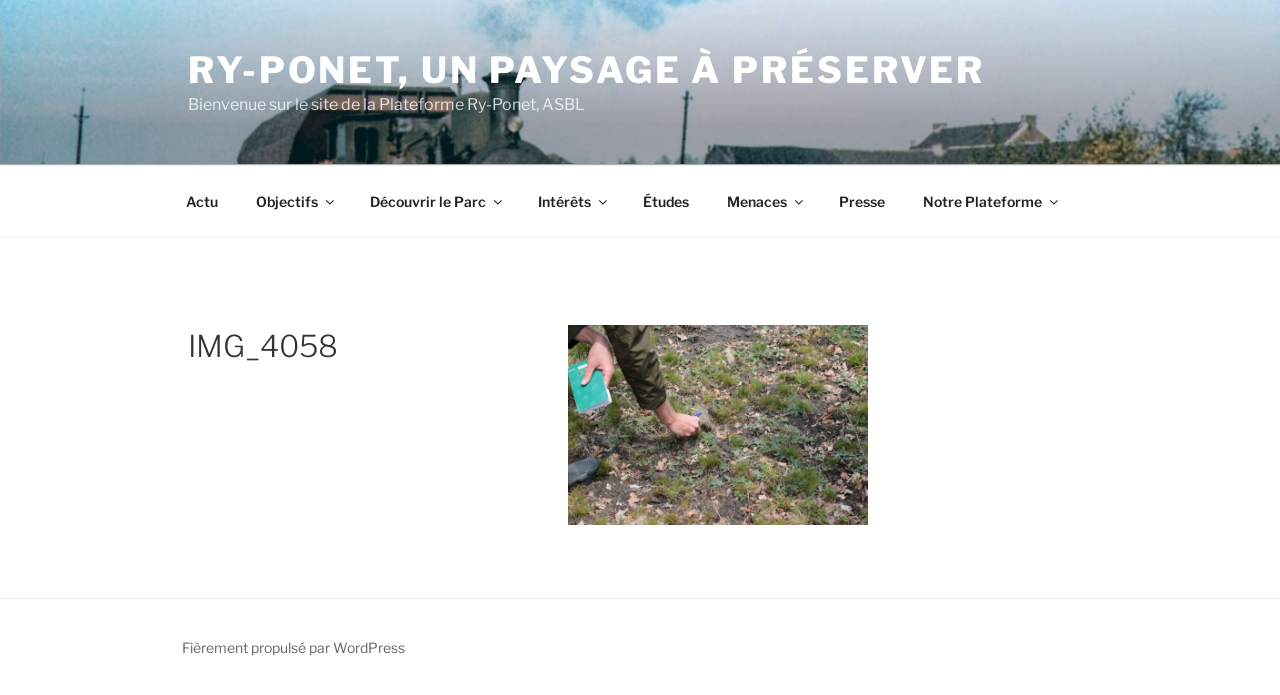

--- FILE ---
content_type: application/javascript
request_url: https://www.ryponet.be/wp-content/plugins/intelly-countdown/assets/js/icp.library.js?v=2.0.8&ver=b8ab9c062745b21198be738d0bd689d0
body_size: 2891
content:
//IntellyWP
var ICP={};
ICP.stripos=function(haystack, needle, offset) {
    var haystack=(haystack + '').toLowerCase();
    var needle=(needle + '').toLowerCase();
    var index=0;

    if ((index=haystack.indexOf(needle, offset))!==-1) {
        return index;
    }
    return false;
};
ICP.strpos=function(haystack, needle, offset) {
    var haystack=(haystack + '');
    var needle=(needle + '');
    var index=0;

    if ((index=haystack.indexOf(needle, offset))!==-1) {
        return index;
    }
    return false;
};
ICP.val=function(name, defaults) {
    var result=[];
    var $self=ICP.jQuery(name);
    if($self!==false) {
        $self.each(function(i,v) {
            var $this=jQuery(this);
            var type=ICP.attr($this, 'type', '');
            if(type=='checkbox') {
                v=ICP.check($this);
            } else if(type=='radio') {
                v=ICP.radio($this);
            } else {
                v=$this.val();
            }
            result.push(v);
        });
    }
    if(result.length==0 || (result.length==1 && result[0]===null)) {
        result=defaults;
    } else {
        result=result.join('|');
    }
    return result;
};
ICP.check=function(name) {
    var $self=ICP.jQuery(name);
    return ($self.is(':checked') ? 1 : 0);
};
ICP.radio=function(name) {
    var $self=ICP.jQuery(name);
    return ($self.filter(':checked').val());
};
ICP.visible=function(name, visible) {
    if(visible) {
        jQuery(name).hide();
    } else {
        jQuery(name).show();
    }
};
ICP.aval=function(name) {
    var data={};
    jQuery("[name^='"+name+"']").each(function(i,v) {
        var $this=jQuery(this);
        var k=$this.attr('name');
        var v=$this.val();
        if($this.attr('type')=='checkbox') {
            v=ICP.check(k);
        } else if($this.attr('type')=='radio') {
            v=ICP.radio(k);
        }
        data[k]=v;
    });
    //console.log(data);
    return data;
};
ICP.formatColorOption=function(option) {
    if (!option.id) {
        return option.text;
    }

    var color=jQuery(option.element).css('background-color');
    var font=jQuery(option.element).css('color');
    var $option=jQuery('<div></div>')
        .html(option.text)
        .css('background-color', color)
        .css('color', font)
        .addClass('lbColorSelectItem');
    return $option;
};
ICP.hideShow=function(name) {
    var $source=ICP.jQuery(name);
    if ($source.attr('icp-hideIfTrue') && $source.attr('icp-hideShow')) {
        var $destination=jQuery('[name=' + $source.attr('icp-hideShow') + ']');
        if ($destination.length == 0) {
            $destination=jQuery('#' + $source.attr('icp-hideShow'));
        }
        if ($destination.length > 0) {
            var isChecked=$source.is(":checked");
            var hideIfTrue=($source.attr('icp-hideIfTrue').toLowerCase() == 'true');

            if (isChecked) {
                if (hideIfTrue) {
                    $destination.hide();
                } else {
                    $destination.show();
                }
            } else {
                if (hideIfTrue) {
                    $destination.show();
                } else {
                    $destination.hide();
                }
            }
        }
    }
};
ICP.jQuery=function(name) {
    var $self=name;
    if(jQuery.type(name)=='string' || jQuery.type(name)=='array') {
        $self=false;
        var array=[];
        var names=[];
        switch (jQuery.type(name)) {
            case 'string':
                names=name.split('|');
                break;
            case 'array':
                names=name;
                break;
        }
        jQuery.each(names, function(i,v) {
            var selector='[name='+v+']';
            if(jQuery(selector).length>0) {
                array.push(selector);
            } else {
                selector='#'+v;
                if(jQuery(selector).length>0) {
                    array.push(selector);
                }
            }
        });
        if(array.length>0) {
            array=array.join(',');
            $self=jQuery(array);
        }
    }
    return $self;
}
ICP.attr=function($self, name, v) {
    $self=ICP.jQuery($self);
    var result=v;
    if($self.length>0) {
        result=$self.attr(name);
    }
    if ((typeof result === typeof undefined) || (result===false)) {
        result=v;
    }
    return result;
};
ICP.select2=function($self, options) {
    ICP.destroy($self);

    var $self=ICP.jQuery($self);
    var name=$self.attr('name');
    var multiple=ICP.attr($self, 'multiple', false);
    if (multiple!==false) {
        multiple=true;
    }

    hasSelection=false;
    if($self.html().indexOf('selected')>0) {
        //jQuery fails if you dont have any selected item return the first
        $self.find("option").each(function() {
            var $option=jQuery(this);
            if(ICP.attr($option, 'selected', '')!='') {
                hasSelection=true;
            }
        });
    }

    var help=ICP.attr($self, 'icp-help', '');
    var ajax=ICP.attr($self, 'icp-ajax', false);
    var parent=ICP.attr($self, 'icp-master', '');
    var settings={};
    if(ajax===false || ajax==='') {
        settings={
            placeholder: help
            , width: '100%'
            , allowClear: true
        }
    } else {
        settings={
            placeholder: help
            , width: '100%'
            , allowClear: true
            , ajax: {
                type: 'POST'
                , dataType: 'json'
                , delay: 250
                , data: function (params) {
                    var result={
                        q: params.term
                        , page: params.page
                        , action: 'lb_ajax_ll'
                        , lb_action: ajax
                    };
                    if(parent!='') {
                        result['parentId']=ICP.val(parent);
                    }
                    return result;
                }
                , processResults: function (data, page) {
                    return {results: data};
                }
                , cache: true
            }
            , minimumInputLength: 2
        }
    }
    settings=jQuery.extend(settings, options);
    $self.select2(settings);
    $self.hide();
    if(!hasSelection) {
        $self.val(null).trigger('change');
    }
};
ICP.destroy=function($self) {
    var name=$self.attr('name');
    try {
        if($self.data('select2') != null) {
            //ICP.log('[%s] DESTROY SELECT2', name);
            $self.select2("destroy");
            $self.html("<option><option>");
            $self.val('').trigger('change');
        }
    } catch(ex) {}
};
ICP.inArray=function(v, array) {
    var result=false;
    if(!array || !jQuery.isArray(array) || array.length==0) {
        if(jQuery.type(array)=='string' && v==array) {
            result=true;
        }
    } else {
        for(i=0; i<array.length; i++) {
            c=array[i];
            if(v==c) {
                result=true;
                break;
            }
        }
    }
    return result;
}
ICP.changeShowOptions=function($self) {
    var selection=$self.val();
    var name=ICP.attr($self, 'name', '');
    var $options=$self.children('option');
    //console.log('NAME=[%s] OPTIONS=N.%s', name, $options.length);
    var toShow={};
    var toHide={};
    $options.each(function(i,v) {
        $option=jQuery(v);
        var text=ICP.attr($option, 'show', '');
        if(text!='') {
            text=text.split('|');
            var j=0;
            for(j=0; j<text.length; j++) {
                var show=text[j];
                var $show=jQuery('#'+show);
                if($show.length>0) {
                    var value=ICP.attr($option, 'value', '');
                    if(ICP.inArray(value, selection)) {
                        toShow[show]=show;
                    } else {
                        toHide[show]=show;
                    }
                } else {
                    console.log('changeShowOptions ID=[%s] NOT FOUND', show);
                }
            }
        }
    });

    jQuery.each(toShow, function(k,v) {
        delete toHide[k];
        var $w=jQuery('#'+k);
        $w.show();
    });
    jQuery.each(toHide, function(k,v) {
        var $w=jQuery('#'+k);
        $w.hide();
    });
}
ICP.setCookie=function(name,value,days) {
    name='ICP_'+name;
    if (days) {
        var date = new Date();
        date.setTime(date.getTime()+(days*24*60*60*1000));
        var expires = "; expires="+date.toGMTString();
    }
    else var expires = "";
    document.cookie = name+"="+value+expires+"; path=/";
}
ICP.getCookie=function(name) {
    name='ICP_'+name;
    var nameEQ = name + "=";
    var ca = document.cookie.split(';');
    for(var i=0;i < ca.length;i++) {
        var c = ca[i];
        while (c.charAt(0)==' ') c = c.substring(1,c.length);
        if (c.indexOf(nameEQ) == 0) return c.substring(nameEQ.length,c.length);
    }
    return null;
}
ICP.removeCookie=function(name) {
    createCookie(name,"",-1);
}
ICP.getDateCookie=function(name) {
    var result=ICP.getCookie(name);
    if(result!==null) {
        //console.log('getDateCookie RESULT=%s', result);
        result=moment(result).toDate();
        //console.log('getDateCookie MOMENT=%s', result);
    }
    return result;
}
ICP.setDateCookie=function(name, value, days) {
    if(value!==null && value!=='') {
        //console.log('setDateCookie RESULT=%s', value);
        value=moment(value).format();
        //console.log('setDateCookie MOMENT=%s', value);
    }
    ICP.setCookie(name, value, days);
}
ICP.formatTimer=function(time) {
    if(!(time+'').match(/^\d+$/)) {
        if(jQuery.type(time)=='string') {
            time=time.replace(' ', ':');
            time=time.replace('.', ':');
            time=time.replace('/', ':');
            time=time.split(':');

            days=0;
            hours=0;
            minutes=0;
            var length=time.length;
            secs=parseInt(time[length-1]);
            if(length>1) {
                minutes=parseInt(time[length-2]);
                if(length>2) {
                    hours=parseInt(time[length-3]);
                    if(length>3) {
                        days=parseInt(time[length-4]);
                    }
                }
            }
            days=(isNaN(days) ? 0 : days);
            hours=(isNaN(hours) ? 0 : hours);
            minutes=(isNaN(minutes) ? 0 : minutes);
            secs=(isNaN(secs) ? 0 : secs);
            time=days*86400+hours*3600+minutes*60+secs;
        } else {
            time=0;
        }
    } else {
        time=parseInt(time);
    }

    secs=time%60;
    time=(time-secs)/60;
    minutes=time%60;
    time=(time-minutes)/60;
    hours=time%24;
    days=(time-hours)/24;

    result=[];
    result.push(days);
    result.push((hours<10 ? '0' : '')+hours);
    result.push((minutes<10 ? '0' : '')+minutes);
    result.push((secs<10 ? '0' : '')+secs);
    result=result.join(':');
    return result;
}
ICP.parseTimer=function(time) {
    time=ICP.formatTimer(time);
    time=time.split(':');
    result=parseInt(time[0])*86400+parseInt(time[1])*3600+parseInt(time[2])*60+parseInt(time[3]);
    return result;
}
